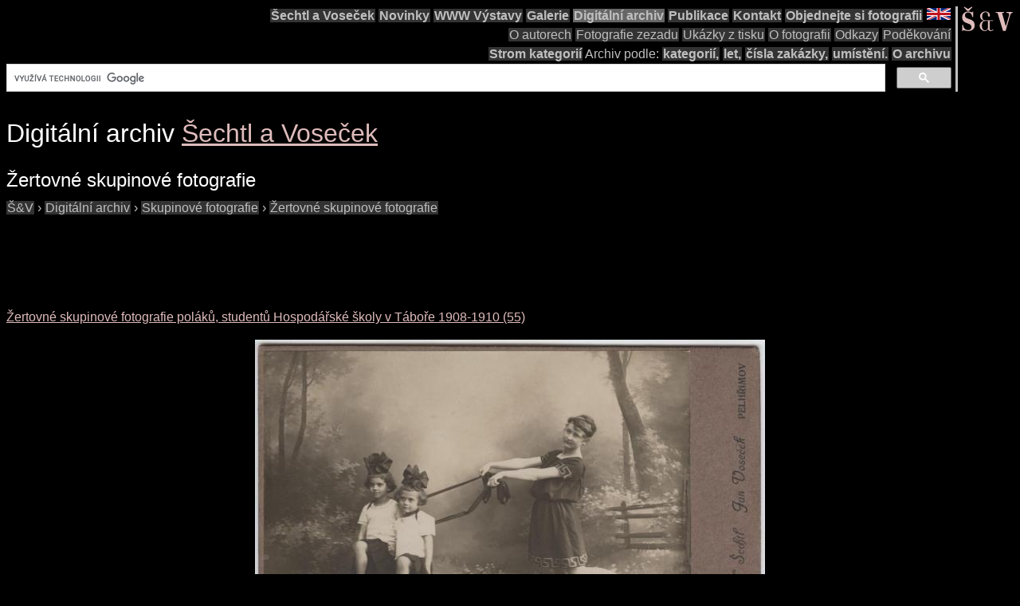

--- FILE ---
content_type: text/html; charset=UTF-8
request_url: https://sechtl-vosecek.ucw.cz/cz/cml/dir/group_photos_funny.html
body_size: 3867
content:
<!DOCTYPE html>
<html prefix="dc: http://purl.org/dc/elements/1.1/" lang="cs" itemscope itemtype="http://schema.org/ImageGallery">
<HEAD>
<TITLE>Šechtl a Voseček: foto kategorie Žertovné skupinové fotografie</TITLE>
<LINK REL="shortcut icon" HREF="../../images/favicon.png" type="image/png">
<LINK REL="Home" HREF="../../index.html">
<meta name="viewport" content="width=device-width,initial-scale=1">
<meta name="dcterms.title" content="Šechtl a Voseček: foto kategorie Žertovné skupinové fotografie">
<meta property="og:title" content="Šechtl a Voseček: foto kategorie Žertovné skupinové fotografie">
<meta property="og:locale" content="cs_CZ">
<meta property="og:locale:alternate" content="en_US">
<meta property="og:site_name" content="Šechtl a Voseček">
<meta name="dc.language" content="(SCHEME=ISO.639-1) cs">
<meta name="dcterms.language" content="(SCHEME=ISO.639-1) cs">
<meta property="og:type" content="article">
<meta property="og:image" content="https://sechtl-vosecek.ucw.cz/cml/fotografie/foto0050.jpg">
<meta property="og:description" content="index digitalního archivu, 20 fotek, 1 podkategorie | Žertovné skupinové fotografie poláků, studentů Hospodářské školy v Táboře 1908-1... | sokolky, Živé sochy, Rusalky v říši vodníkově na šibřinkách 1922, Sen královny l...">
<meta name="dcterms.creator" content="Hubička, Jan">
<meta name="dcterms.creator" content="Šechtlová, Marie">
<meta name="dcterms.identifier" content="(SCHEME=URL) https://sechtl-vosecek.ucw.cz/cml/dir/group_photos_funny.html">
<meta property="og:url" content= "https://sechtl-vosecek.ucw.cz/cml/dir/group_photos_funny.html">
<link rel="canonical" href= "https://sechtl-vosecek.ucw.cz/cml/dir/group_photos_funny.html">
<link rel="alternate" href= "https://sechtl-vosecek.ucw.cz/en/cml/dir/group_photos_funny.html" hreflang="en">
<META http-equiv="Content-type" content="text/html; charset=UTF-8">
<link rel="stylesheet" type="text/css" href="../../css/sechtl2.css">
<link rel="stylesheet" type="text/css" href="../../css/cml.css">
<LINK REL="Home" HREF="https://sechtl-vosecek.ucw.cz/">
<link rel="Contents" href="https://sechtl-vosecek.ucw.cz/cml/dir/index.html">
<META name="description" content="index digitalního archivu, 20 fotek, 1 podkategorie | Žertovné skupinové fotografie poláků, studentů Hospodářské školy v Táboře 1908-1... | sokolky, Živé sochy, Rusalky v říši vodníkově na šibřinkách 1922, Sen královny l...">
<META name="keywords" content="Žertovné skupinové fotografie, photobank, fotobanka, Šechtl, Voseček, photography, history, historie">
<META property="fb:admins" content="568058401">
</HEAD>
<BODY>
<div id="fb-root"></div>
<script async defer src="https://connect.facebook.net/en_US/sdk.js#xfbml=1&version=v3.2"></script>

<NAV role="navigation">
<DIV id="menutoggle"><INPUT id="menuinput" type="checkbox"> 
<A href="../../index.html"><IMG src="../../images/SaV2.svg" class="moblogo" id="moblogo" alt="" width="44" height="21"></A>
<A HREF="https://sechtl-vosecek.ucw.cz/en/cml/dir/group_photos_funny.html" HREFLANG="en"><IMG ID="mobflag" SRC="../../images/english.svg" WIDTH="42" HEIGHT="21" ALT="English"></A>
<SPAN class= "moblogo">&nbsp;</SPAN>
<SPAN class="moblogo">&nbsp;</SPAN>
<SPAN class="moblogo">&nbsp;</SPAN>
<DIV id="menu"><A href="../../index.html"><IMG src="../../images/SaV2.svg" id=
"logo" alt="" width="66" height="31"></A>
<DIV class="navigaceh">
<ul class="navigace">
<li><A HREF="../../index.html">Šechtl&nbsp;a&nbsp;Voseček</A></li>
<li><A HREF="../../index.html#novinky">Novinky</A></li>
<li><A HREF="../../expozice.html">WWW&nbsp;Výstavy</A></li>
<li><A HREF="../../galerie.html">Galerie</A></li>
<li class="vybrano"><A HREF="../../cml/dir/index.html">Digitální&nbsp;archiv</A></li>
<li><A HREF="../../publikace.html">Publikace</A></li>
<li><A HREF="../../contact.html">Kontakt</A></li>
<li><A HREF="../../tisk.html">Objednejte&nbsp;si&nbsp;fotografii</A></li>
<li id="vlajka"><A HREF="https://sechtl-vosecek.ucw.cz/en/cml/dir/group_photos_funny.html" HREFLANG="en"><IMG SRC="../../images/english.png" ALT="English" width="30" height="15"></a></li>
</ul>
<ul class="navigace">
<li class="mensi"><A HREF="../../about.html">O&nbsp;autorech</A></li>
<li class="mensi"><A HREF="../../raznice1.html">Fotografie&nbsp;zezadu</A></li>
<li class="mensi"><A HREF="../../noviny.html">Ukázky&nbsp;z&nbsp;tisku</A></li>
<li class="mensi"><A HREF="../../fotografie.html">O&nbsp;fotografii</A></li>
<li class="mensi"><A HREF="../../odkazy.html">Odkazy</A></li>
<li class="mensi"><A HREF="../../podekovani.html">Poděkování</A></li>
</ul>
<ul class="navigace">
<li><A HREF="../../cml/dir/categories.html">Strom&nbsp;kategorií</A></li>
<li>Archiv&nbsp;podle:<li>
<li><A HREF="../../cml/dir/index.html">kategorií,</A></li>
<li><A HREF="../../cml/year.html">let,</A></li>
<li><A HREF="../../cml/number.html">čísla&nbsp;zakázky,</A></li>
<li><A HREF="../../cml/location.html">umístění.</A></li>
<li><A HREF="../../archiv.html">O&nbsp;archivu</A></li>
<li>
<script>
  (function() {
    var cx = 'partner-pub-1831430374758765:4617865868';
    var gcse = document.createElement('script');
    gcse.type = 'text/javascript';
    gcse.async = true;
    gcse.src = 'https://cse.google.com/cse.js?cx=' + cx;
    var s=document.getElementsByTagName('script')[0];
    s.parentNode.insertBefore(gcse, s);
  })();
</script>
<div class="gcse-searchbox-only"></div></li>
</ul>
</div></div></div></nav><div class="telo"><H1 CLASS="jednoduche">Digitální archiv <SPAN itemprop=provider itemscope itemtype="http://schema.org/Organization"><A HREF="../../index.html" itemprop=url TARGET="_parent"><SPAN ITEMPROP=name>Šechtl a Voseček</SPAN></A></SPAN></H1><H2 itemprop="name" CLASS="jednoduche">Žertovné skupinové fotografie</H2><div itemscope itemtype="http://schema.org/BreadcrumbList"><span itemprop="itemListElement" itemscope itemtype="http://schema.org/ListItem">
<a itemprop="item" href="../../index.html" class=cmlpath>
<span itemprop="name">Š&amp;V</span></a>
<meta itemprop="position" content="1">
</span>
 › <span itemprop="itemListElement" itemscope itemtype="http://schema.org/ListItem">
<a itemprop="item" href="index.html" class=cmlpath>
<span itemprop="name">Digitální archiv</span></a>
<meta itemprop="position" content="2">
</span>
 › <span itemprop="itemListElement" itemscope itemtype="http://schema.org/ListItem">
<a itemprop="item" href="group_photos.html" class=cmlpath>
<span itemprop="name">Skupinové fotografie</span></a>
<meta itemprop="position" content="3">
</span>
 › <span itemprop="itemListElement" itemscope itemtype="http://schema.org/ListItem">
<a itemprop="item" href="group_photos_funny.html" class=cmlpath>
<span itemprop="name">Žertovné skupinové fotografie</span></a>
<meta itemprop="position" content="4">
</span>
</div>
<P>
<script async src="https://pagead2.googlesyndication.com/pagead/js/adsbygoogle.js"></script>
<!-- CML -->
<ins class="adsbygoogle"
     style="display:inline-block;width:728px;height:90px"
     data-ad-client="ca-pub-1831430374758765"
     data-ad-slot="1332995466"></ins>
<script>
     (adsbygoogle = window.adsbygoogle || []).push({});
</script>
</P>
<P><A HREF="group_photos_funny_pole.html">Žertovné skupinové fotografie poláků, studentů Hospodářské školy v Táboře 1908-1910 (55)</A><BR><DIV STYLE="text-align:center;"><A HREF="../fotografie/foto0050.html"><IMG SRC="../fotografie/foto0050.jpg" itemprop="primaryImageOfPage" ALT="Děti-koně"></A></DIV><HR><DIV STYLE="text-align:center;"><TABLE STYLE="width:100%;"><TR><TD STYLE="text-align:center;vertical-align:bottom;width:25%;"><A HREF="../fotografie/foto0050.html"><IMG SRC="../fotografie/foto0050-min.jpg" ALT="Děti-koně"></A>
<TD STYLE="text-align:center;vertical-align:bottom;width:25%;"><A HREF="../desky/deska1066.html"><IMG SRC="../desky/deska1066-min.jpg" ALT="Skupina s Oskarem Nedbalem,K. Hoffmannem,J.Sukem a slečnou Setunskou"></A>
<TD STYLE="text-align:center;vertical-align:bottom;width:25%;"><A HREF="../desky/deska1064.html"><IMG SRC="../desky/deska1064-min.jpg" ALT="České kvarteto -- O. Nedbal, J. Suk, K. Hoffmann u Setunských, 1898"></A>
<TD STYLE="text-align:center;vertical-align:bottom;width:25%;"><A HREF="../desky/deska0395.html"><IMG SRC="../desky/deska0395-min.jpg" ALT="Skupinka s vozem a koňmi"></A>
<TR><TD STYLE="text-align:center;vertical-align:top;width:25%;"><A HREF="../fotografie/foto0050.html">Děti-koně<BR>1917</A><TD STYLE="text-align:center;vertical-align:top;width:25%;"><A HREF="../desky/deska1066.html">Skupina s Oskarem Nedbalem,K. Hoffmannem,J.Sukem a slečnou Setunskou<BR>1898</A><TD STYLE="text-align:center;vertical-align:top;width:25%;"><A HREF="../desky/deska1064.html">České kvarteto -- O. Nedbal, J. Suk, K. Hoffmann u Setunských, 1898<BR>1898</A><TD STYLE="text-align:center;vertical-align:top;width:25%;"><A HREF="../desky/deska0395.html">Skupinka s vozem a koňmi</A><TR><TD STYLE="text-align:center;vertical-align:bottom;width:25%;"><A HREF="../fotografie/foto0060.html"><IMG SRC="../fotografie/foto0060-min.jpg" ALT="Žertovná skupina"></A>
<TD STYLE="text-align:center;vertical-align:bottom;width:25%;"><A HREF="../desky/deska1523.html"><IMG SRC="../desky/deska1523-min.jpg" ALT="č. 13 Alegorický vůz"></A>
<TD STYLE="text-align:center;vertical-align:bottom;width:25%;"><A HREF="../desky/deska1231.html"><IMG SRC="../desky/deska1231-min.jpg" ALT="Tři slečny v maškarním oblečení, 1897"></A>
<TD STYLE="text-align:center;vertical-align:bottom;width:25%;"><A HREF="../desky/deska0036.html"><IMG SRC="../desky/deska0036-min.jpg" ALT="Auto před hotelem"></A>
<TR><TD STYLE="text-align:center;vertical-align:top;width:25%;"><A HREF="../fotografie/foto0060.html">Žertovná skupina</A><TD STYLE="text-align:center;vertical-align:top;width:25%;"><A HREF="../desky/deska1523.html">č. 13 Alegorický vůz</A><TD STYLE="text-align:center;vertical-align:top;width:25%;"><A HREF="../desky/deska1231.html">Tři slečny v maškarním oblečení, 1897<BR>1897</A><TD STYLE="text-align:center;vertical-align:top;width:25%;"><A HREF="../desky/deska0036.html">Auto před hotelem</A><TR><TD STYLE="text-align:center;vertical-align:bottom;width:25%;"><A HREF="../fotografie/foto4674.html"><IMG SRC="../fotografie/foto4674-min.jpg" ALT="sokolky"></A>
<TD STYLE="text-align:center;vertical-align:bottom;width:25%;"><A HREF="../fotografie/foto0296.html"><IMG SRC="../fotografie/foto0296-min.jpg" ALT="Živé sochy"></A>
<TD STYLE="text-align:center;vertical-align:bottom;width:25%;"><A HREF="../fotografie/foto0241.html"><IMG SRC="../fotografie/foto0241-min.jpg" ALT="Rusalky v říši vodníkově na šibřinkách 1922"></A>
<TD STYLE="text-align:center;vertical-align:bottom;width:25%;"><A HREF="../fotografie/foto0240.html"><IMG SRC="../fotografie/foto0240-min.jpg" ALT="Sen královny loutek"></A>
<TR><TD STYLE="text-align:center;vertical-align:top;width:25%;"><A HREF="../fotografie/foto4674.html">sokolky</A><TD STYLE="text-align:center;vertical-align:top;width:25%;"><A HREF="../fotografie/foto0296.html">Živé sochy</A><TD STYLE="text-align:center;vertical-align:top;width:25%;"><A HREF="../fotografie/foto0241.html">Rusalky v říši vodníkově na šibřinkách 1922<BR>1922</A><TD STYLE="text-align:center;vertical-align:top;width:25%;"><A HREF="../fotografie/foto0240.html">Sen královny loutek<BR>1914</A><TR><TD STYLE="text-align:center;vertical-align:bottom;width:25%;"><A HREF="../fotografie/foto0238.html"><IMG SRC="../fotografie/foto0238-min.jpg" ALT="Kvas u prince karnevalu"></A>
<TD STYLE="text-align:center;vertical-align:bottom;width:25%;"><A HREF="../fotografie/foto0237.html"><IMG SRC="../fotografie/foto0237-min.jpg" ALT="Sen královny loutek"></A>
<TD STYLE="text-align:center;vertical-align:bottom;width:25%;"><A HREF="../fotografie/foto0236.html"><IMG SRC="../fotografie/foto0236-min.jpg" ALT="sen královny loutek"></A>
<TD STYLE="text-align:center;vertical-align:bottom;width:25%;"><A HREF="../desky/deska3969.html"><IMG SRC="../desky/deska3969-min.jpg" ALT="Šibřinky 1931 ráz: Šibřinkový cirkus z Ameriky"></A>
<TR><TD STYLE="text-align:center;vertical-align:top;width:25%;"><A HREF="../fotografie/foto0238.html">Kvas u prince karnevalu<BR>1923</A><TD STYLE="text-align:center;vertical-align:top;width:25%;"><A HREF="../fotografie/foto0237.html">Sen královny loutek<BR>1914</A><TD STYLE="text-align:center;vertical-align:top;width:25%;"><A HREF="../fotografie/foto0236.html">sen královny loutek<BR>1914</A><TD STYLE="text-align:center;vertical-align:top;width:25%;"><A HREF="../desky/deska3969.html">Šibřinky 1931 ráz: Šibřinkový cirkus z Ameriky<BR>1931</A><TR><TD STYLE="text-align:center;vertical-align:bottom;width:25%;"><A HREF="../desky/deska3554.html"><IMG SRC="../desky/deska3554-min.jpg" ALT="Pánové zezadu"></A>
<TD STYLE="text-align:center;vertical-align:bottom;width:25%;"><A HREF="../desky/deska3127.html"><IMG SRC="../desky/deska3127-min.jpg" ALT="Slečny v maškarním, možná Šechtlovi, možná 1919"></A>
<TD STYLE="text-align:center;vertical-align:bottom;width:25%;"><A HREF="../desky/deska3125.html"><IMG SRC="../desky/deska3125-min.jpg" ALT="Slečny v maškarním, možná Šechtlovi, možná 1919"></A>
<TD STYLE="text-align:center;vertical-align:bottom;width:25%;"><A HREF="../desky/deska1065.html"><IMG SRC="../desky/deska1065-min.jpg" ALT="Oskar Nedbal,K. Hoffmann, J. Suk u Setunských na dvoře"></A>
<TR><TD STYLE="text-align:center;vertical-align:top;width:25%;"><A HREF="../desky/deska3554.html">Pánové zezadu</A><TD STYLE="text-align:center;vertical-align:top;width:25%;"><A HREF="../desky/deska3127.html">Slečny v maškarním, možná Šechtlovi, možná 1919</A><TD STYLE="text-align:center;vertical-align:top;width:25%;"><A HREF="../desky/deska3125.html">Slečny v maškarním, možná Šechtlovi, možná 1919</A><TD STYLE="text-align:center;vertical-align:top;width:25%;"><A HREF="../desky/deska1065.html">Oskar Nedbal,K. Hoffmann, J. Suk u Setunských na dvoře<BR>1898</A></TABLE></DIV><DIV class="like-container"><UL class="like-buttons"><LI><FORM action="https://www.paypal.com/cgi-bin/webscr" method="post"><INPUT type="hidden" name="cmd" value="_s-xclick"> <INPUT type="hidden" name="hosted_button_id" value="D389VHRDF2AAQ"><INPUT type="image" src="https://www.paypalobjects.com/en_US/i/btn/btn_donate_LG.gif" name="submit" alt="PayPal - The safer, easier way to pay online!"><IMG alt="" src="https://www.paypalobjects.com/en_US/i/scr/pixel.gif" width="1" height="1"></FORM></LI><LI class="fb-like"><DIV class="fb-like" data-send="true" data-width="250" data-show-faces="true"></DIV></LI></UL></DIV><DIV class="mozillabug">&nbsp;</DIV><HR>Archiv byl naposled obnoven 14.01. 2025 a obsahuje 35724 záznamů<P>
<P>
<A HREF="mailto:muzeum@sechtl-vosecek.ucw.cz">Napište nám</A>, víte-li nějaké informace o fotografiích, nebo máte-li zájem o reprodukce či jiné využití fotografií. Práva vlastní <SPAN itemprop=copyrightHolder itemscope itemtype="http://schema.org/Person"><A itemprop=email HREF="mailto:marie@sechtl-vosecek.ucw.cz"><SPAN itemprop=name>Marie Michaela Šechtlová</SPAN></a></SPAN>. Správce fotobanky  <SPAN itemprop=editor itemscope itemtype="http://schema.org/Person"><A itemprop=email HREF="mailto:honza@sechtl-vosecek.ucw.cz"><SPAN itemprop=name>Jan Hubička</SPAN></a></SPAN>.</DIV>
  <script>
	window.ga=window.ga||function(){(ga.q=ga.q||[]).push(arguments)};ga.l=+new Date;
	ga('create', 'UA-2399117-1', 'auto');
	ga('send', 'pageview');
	</script>
	<script async src='https://www.google-analytics.com/analytics.js'></script>

</BODY></HTML>

--- FILE ---
content_type: text/html; charset=utf-8
request_url: https://www.google.com/recaptcha/api2/aframe
body_size: 115
content:
<!DOCTYPE HTML><html><head><meta http-equiv="content-type" content="text/html; charset=UTF-8"></head><body><script nonce="QI6MG0WkbORypVFOgY202A">/** Anti-fraud and anti-abuse applications only. See google.com/recaptcha */ try{var clients={'sodar':'https://pagead2.googlesyndication.com/pagead/sodar?'};window.addEventListener("message",function(a){try{if(a.source===window.parent){var b=JSON.parse(a.data);var c=clients[b['id']];if(c){var d=document.createElement('img');d.src=c+b['params']+'&rc='+(localStorage.getItem("rc::a")?sessionStorage.getItem("rc::b"):"");window.document.body.appendChild(d);sessionStorage.setItem("rc::e",parseInt(sessionStorage.getItem("rc::e")||0)+1);localStorage.setItem("rc::h",'1768960560073');}}}catch(b){}});window.parent.postMessage("_grecaptcha_ready", "*");}catch(b){}</script></body></html>